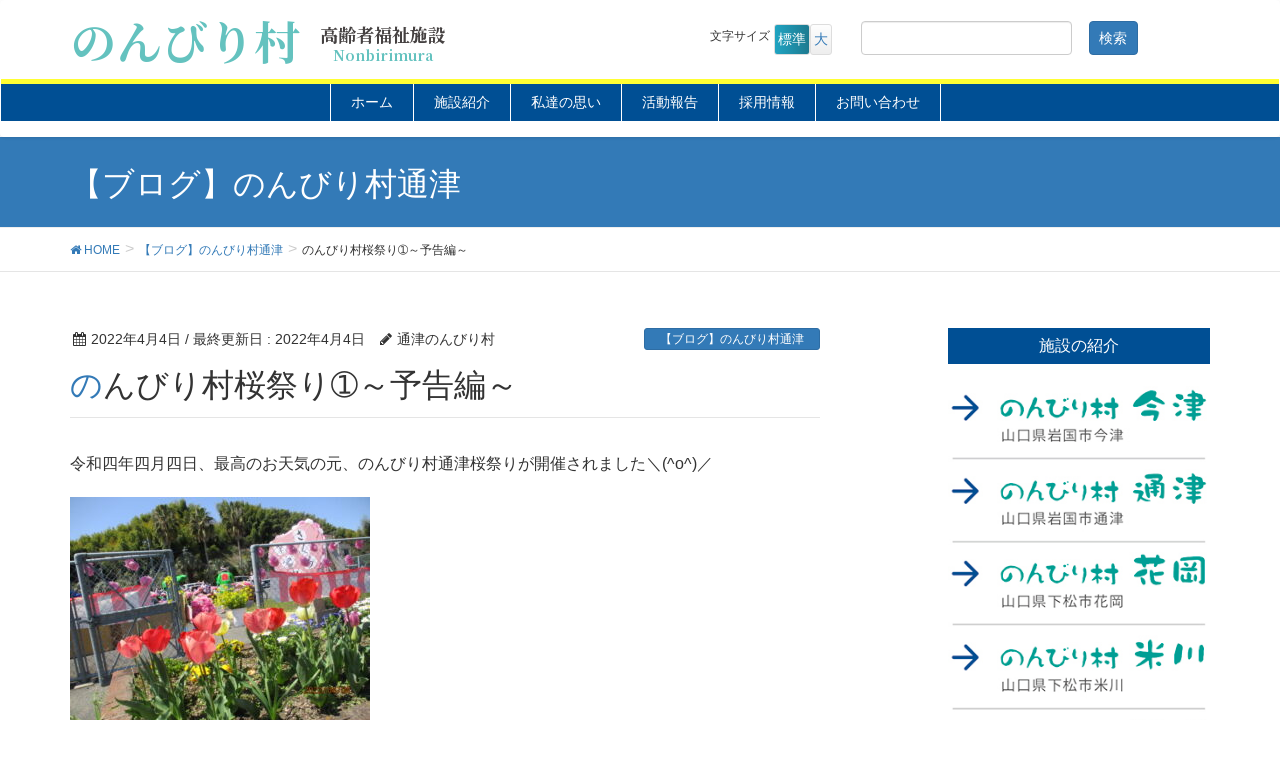

--- FILE ---
content_type: text/html; charset=UTF-8
request_url: https://nonbiri.jp/%E3%81%AE%E3%82%93%E3%81%B3%E3%82%8A%E6%9D%91%E6%A1%9C%E7%A5%AD%E3%82%8A%E2%9E%80%EF%BD%9E%E4%BA%88%E5%91%8A%E7%B7%A8%EF%BD%9E/
body_size: 13576
content:
<!DOCTYPE html>
<html lang="ja">
<head>
<meta charset="utf-8">
<meta http-equiv="X-UA-Compatible" content="IE=edge">
<meta name="viewport" content="width=device-width, initial-scale=1">
		<!-- Global site tag (gtag.js) - Google Analytics -->
		<script async src="https://www.googletagmanager.com/gtag/js?id=G-8DETV535J6"></script>
		<script>
		window.dataLayer = window.dataLayer || [];
		function gtag(){dataLayer.push(arguments);}
		gtag('js', new Date());
		gtag('config', 'G-8DETV535J6');
		</script>
	<title>のんびり村桜祭り➀～予告編～ | のんびり村</title>
<meta name='robots' content='max-image-preview:large' />
<link rel='dns-prefetch' href='//challenges.cloudflare.com' />
<link rel='dns-prefetch' href='//oss.maxcdn.com' />
<link rel="alternate" type="application/rss+xml" title="のんびり村 &raquo; フィード" href="https://nonbiri.jp/feed/" />
<link rel="alternate" type="application/rss+xml" title="のんびり村 &raquo; コメントフィード" href="https://nonbiri.jp/comments/feed/" />
<link rel="alternate" title="oEmbed (JSON)" type="application/json+oembed" href="https://nonbiri.jp/wp-json/oembed/1.0/embed?url=https%3A%2F%2Fnonbiri.jp%2F%25e3%2581%25ae%25e3%2582%2593%25e3%2581%25b3%25e3%2582%258a%25e6%259d%2591%25e6%25a1%259c%25e7%25a5%25ad%25e3%2582%258a%25e2%259e%2580%25ef%25bd%259e%25e4%25ba%2588%25e5%2591%258a%25e7%25b7%25a8%25ef%25bd%259e%2F" />
<link rel="alternate" title="oEmbed (XML)" type="text/xml+oembed" href="https://nonbiri.jp/wp-json/oembed/1.0/embed?url=https%3A%2F%2Fnonbiri.jp%2F%25e3%2581%25ae%25e3%2582%2593%25e3%2581%25b3%25e3%2582%258a%25e6%259d%2591%25e6%25a1%259c%25e7%25a5%25ad%25e3%2582%258a%25e2%259e%2580%25ef%25bd%259e%25e4%25ba%2588%25e5%2591%258a%25e7%25b7%25a8%25ef%25bd%259e%2F&#038;format=xml" />
<meta name="description" content="令和四年四月四日、最高のお天気の元、のんびり村通津桜祭りが開催されました＼(^o^)／今年はのんびり村の男性入居者様が企画！！三回のメンズ会議の結果今年の祭のタイトルは…、名付けて『THE　男祭り！！』(錦帯橋の前で)ビール片手に屋台で食べた思い出の味♪(屋台には応援の営業スタッフさんが駆けつけて下さいました。ありがとうございます❤)そしてお花見屋台" /><style type="text/css">.color_key_bg,.color_key_bg_hover:hover{background-color: #004f94;}.color_key_txt,.color_key_txt_hover:hover{color: #004f94;}.color_key_border,.color_key_border_hover:hover{border-color: #004f94;}.color_key_dark_bg,.color_key_dark_bg_hover:hover{background-color: #2e6da4;}.color_key_dark_txt,.color_key_dark_txt_hover:hover{color: #2e6da4;}.color_key_dark_border,.color_key_dark_border_hover:hover{border-color: #2e6da4;}</style>
<style id='wp-img-auto-sizes-contain-inline-css' type='text/css'>
img:is([sizes=auto i],[sizes^="auto," i]){contain-intrinsic-size:3000px 1500px}
/*# sourceURL=wp-img-auto-sizes-contain-inline-css */
</style>
<link rel='stylesheet' id='vkExUnit_common_style-css' href='https://nonbiri.jp/wp-content/plugins/vk-all-in-one-expansion-unit/assets/css/vkExUnit_style.css?ver=9.61.5.0' type='text/css' media='all' />
<style id='vkExUnit_common_style-inline-css' type='text/css'>
:root {--ver_page_top_button_url:url(https://nonbiri.jp/wp-content/plugins/vk-all-in-one-expansion-unit/assets/images/to-top-btn-icon.svg);}@font-face {font-weight: normal;font-style: normal;font-family: "vk_sns";src: url("https://nonbiri.jp/wp-content/plugins/vk-all-in-one-expansion-unit/inc/sns/icons/fonts/vk_sns.eot?-bq20cj");src: url("https://nonbiri.jp/wp-content/plugins/vk-all-in-one-expansion-unit/inc/sns/icons/fonts/vk_sns.eot?#iefix-bq20cj") format("embedded-opentype"),url("https://nonbiri.jp/wp-content/plugins/vk-all-in-one-expansion-unit/inc/sns/icons/fonts/vk_sns.woff?-bq20cj") format("woff"),url("https://nonbiri.jp/wp-content/plugins/vk-all-in-one-expansion-unit/inc/sns/icons/fonts/vk_sns.ttf?-bq20cj") format("truetype"),url("https://nonbiri.jp/wp-content/plugins/vk-all-in-one-expansion-unit/inc/sns/icons/fonts/vk_sns.svg?-bq20cj#vk_sns") format("svg");}
/*# sourceURL=vkExUnit_common_style-inline-css */
</style>
<style id='wp-emoji-styles-inline-css' type='text/css'>

	img.wp-smiley, img.emoji {
		display: inline !important;
		border: none !important;
		box-shadow: none !important;
		height: 1em !important;
		width: 1em !important;
		margin: 0 0.07em !important;
		vertical-align: -0.1em !important;
		background: none !important;
		padding: 0 !important;
	}
/*# sourceURL=wp-emoji-styles-inline-css */
</style>
<style id='wp-block-library-inline-css' type='text/css'>
:root{--wp-block-synced-color:#7a00df;--wp-block-synced-color--rgb:122,0,223;--wp-bound-block-color:var(--wp-block-synced-color);--wp-editor-canvas-background:#ddd;--wp-admin-theme-color:#007cba;--wp-admin-theme-color--rgb:0,124,186;--wp-admin-theme-color-darker-10:#006ba1;--wp-admin-theme-color-darker-10--rgb:0,107,160.5;--wp-admin-theme-color-darker-20:#005a87;--wp-admin-theme-color-darker-20--rgb:0,90,135;--wp-admin-border-width-focus:2px}@media (min-resolution:192dpi){:root{--wp-admin-border-width-focus:1.5px}}.wp-element-button{cursor:pointer}:root .has-very-light-gray-background-color{background-color:#eee}:root .has-very-dark-gray-background-color{background-color:#313131}:root .has-very-light-gray-color{color:#eee}:root .has-very-dark-gray-color{color:#313131}:root .has-vivid-green-cyan-to-vivid-cyan-blue-gradient-background{background:linear-gradient(135deg,#00d084,#0693e3)}:root .has-purple-crush-gradient-background{background:linear-gradient(135deg,#34e2e4,#4721fb 50%,#ab1dfe)}:root .has-hazy-dawn-gradient-background{background:linear-gradient(135deg,#faaca8,#dad0ec)}:root .has-subdued-olive-gradient-background{background:linear-gradient(135deg,#fafae1,#67a671)}:root .has-atomic-cream-gradient-background{background:linear-gradient(135deg,#fdd79a,#004a59)}:root .has-nightshade-gradient-background{background:linear-gradient(135deg,#330968,#31cdcf)}:root .has-midnight-gradient-background{background:linear-gradient(135deg,#020381,#2874fc)}:root{--wp--preset--font-size--normal:16px;--wp--preset--font-size--huge:42px}.has-regular-font-size{font-size:1em}.has-larger-font-size{font-size:2.625em}.has-normal-font-size{font-size:var(--wp--preset--font-size--normal)}.has-huge-font-size{font-size:var(--wp--preset--font-size--huge)}.has-text-align-center{text-align:center}.has-text-align-left{text-align:left}.has-text-align-right{text-align:right}.has-fit-text{white-space:nowrap!important}#end-resizable-editor-section{display:none}.aligncenter{clear:both}.items-justified-left{justify-content:flex-start}.items-justified-center{justify-content:center}.items-justified-right{justify-content:flex-end}.items-justified-space-between{justify-content:space-between}.screen-reader-text{border:0;clip-path:inset(50%);height:1px;margin:-1px;overflow:hidden;padding:0;position:absolute;width:1px;word-wrap:normal!important}.screen-reader-text:focus{background-color:#ddd;clip-path:none;color:#444;display:block;font-size:1em;height:auto;left:5px;line-height:normal;padding:15px 23px 14px;text-decoration:none;top:5px;width:auto;z-index:100000}html :where(.has-border-color){border-style:solid}html :where([style*=border-top-color]){border-top-style:solid}html :where([style*=border-right-color]){border-right-style:solid}html :where([style*=border-bottom-color]){border-bottom-style:solid}html :where([style*=border-left-color]){border-left-style:solid}html :where([style*=border-width]){border-style:solid}html :where([style*=border-top-width]){border-top-style:solid}html :where([style*=border-right-width]){border-right-style:solid}html :where([style*=border-bottom-width]){border-bottom-style:solid}html :where([style*=border-left-width]){border-left-style:solid}html :where(img[class*=wp-image-]){height:auto;max-width:100%}:where(figure){margin:0 0 1em}html :where(.is-position-sticky){--wp-admin--admin-bar--position-offset:var(--wp-admin--admin-bar--height,0px)}@media screen and (max-width:600px){html :where(.is-position-sticky){--wp-admin--admin-bar--position-offset:0px}}

/*# sourceURL=wp-block-library-inline-css */
</style><style id='global-styles-inline-css' type='text/css'>
:root{--wp--preset--aspect-ratio--square: 1;--wp--preset--aspect-ratio--4-3: 4/3;--wp--preset--aspect-ratio--3-4: 3/4;--wp--preset--aspect-ratio--3-2: 3/2;--wp--preset--aspect-ratio--2-3: 2/3;--wp--preset--aspect-ratio--16-9: 16/9;--wp--preset--aspect-ratio--9-16: 9/16;--wp--preset--color--black: #000000;--wp--preset--color--cyan-bluish-gray: #abb8c3;--wp--preset--color--white: #ffffff;--wp--preset--color--pale-pink: #f78da7;--wp--preset--color--vivid-red: #cf2e2e;--wp--preset--color--luminous-vivid-orange: #ff6900;--wp--preset--color--luminous-vivid-amber: #fcb900;--wp--preset--color--light-green-cyan: #7bdcb5;--wp--preset--color--vivid-green-cyan: #00d084;--wp--preset--color--pale-cyan-blue: #8ed1fc;--wp--preset--color--vivid-cyan-blue: #0693e3;--wp--preset--color--vivid-purple: #9b51e0;--wp--preset--gradient--vivid-cyan-blue-to-vivid-purple: linear-gradient(135deg,rgb(6,147,227) 0%,rgb(155,81,224) 100%);--wp--preset--gradient--light-green-cyan-to-vivid-green-cyan: linear-gradient(135deg,rgb(122,220,180) 0%,rgb(0,208,130) 100%);--wp--preset--gradient--luminous-vivid-amber-to-luminous-vivid-orange: linear-gradient(135deg,rgb(252,185,0) 0%,rgb(255,105,0) 100%);--wp--preset--gradient--luminous-vivid-orange-to-vivid-red: linear-gradient(135deg,rgb(255,105,0) 0%,rgb(207,46,46) 100%);--wp--preset--gradient--very-light-gray-to-cyan-bluish-gray: linear-gradient(135deg,rgb(238,238,238) 0%,rgb(169,184,195) 100%);--wp--preset--gradient--cool-to-warm-spectrum: linear-gradient(135deg,rgb(74,234,220) 0%,rgb(151,120,209) 20%,rgb(207,42,186) 40%,rgb(238,44,130) 60%,rgb(251,105,98) 80%,rgb(254,248,76) 100%);--wp--preset--gradient--blush-light-purple: linear-gradient(135deg,rgb(255,206,236) 0%,rgb(152,150,240) 100%);--wp--preset--gradient--blush-bordeaux: linear-gradient(135deg,rgb(254,205,165) 0%,rgb(254,45,45) 50%,rgb(107,0,62) 100%);--wp--preset--gradient--luminous-dusk: linear-gradient(135deg,rgb(255,203,112) 0%,rgb(199,81,192) 50%,rgb(65,88,208) 100%);--wp--preset--gradient--pale-ocean: linear-gradient(135deg,rgb(255,245,203) 0%,rgb(182,227,212) 50%,rgb(51,167,181) 100%);--wp--preset--gradient--electric-grass: linear-gradient(135deg,rgb(202,248,128) 0%,rgb(113,206,126) 100%);--wp--preset--gradient--midnight: linear-gradient(135deg,rgb(2,3,129) 0%,rgb(40,116,252) 100%);--wp--preset--font-size--small: 13px;--wp--preset--font-size--medium: 20px;--wp--preset--font-size--large: 36px;--wp--preset--font-size--x-large: 42px;--wp--preset--spacing--20: 0.44rem;--wp--preset--spacing--30: 0.67rem;--wp--preset--spacing--40: 1rem;--wp--preset--spacing--50: 1.5rem;--wp--preset--spacing--60: 2.25rem;--wp--preset--spacing--70: 3.38rem;--wp--preset--spacing--80: 5.06rem;--wp--preset--shadow--natural: 6px 6px 9px rgba(0, 0, 0, 0.2);--wp--preset--shadow--deep: 12px 12px 50px rgba(0, 0, 0, 0.4);--wp--preset--shadow--sharp: 6px 6px 0px rgba(0, 0, 0, 0.2);--wp--preset--shadow--outlined: 6px 6px 0px -3px rgb(255, 255, 255), 6px 6px rgb(0, 0, 0);--wp--preset--shadow--crisp: 6px 6px 0px rgb(0, 0, 0);}:where(.is-layout-flex){gap: 0.5em;}:where(.is-layout-grid){gap: 0.5em;}body .is-layout-flex{display: flex;}.is-layout-flex{flex-wrap: wrap;align-items: center;}.is-layout-flex > :is(*, div){margin: 0;}body .is-layout-grid{display: grid;}.is-layout-grid > :is(*, div){margin: 0;}:where(.wp-block-columns.is-layout-flex){gap: 2em;}:where(.wp-block-columns.is-layout-grid){gap: 2em;}:where(.wp-block-post-template.is-layout-flex){gap: 1.25em;}:where(.wp-block-post-template.is-layout-grid){gap: 1.25em;}.has-black-color{color: var(--wp--preset--color--black) !important;}.has-cyan-bluish-gray-color{color: var(--wp--preset--color--cyan-bluish-gray) !important;}.has-white-color{color: var(--wp--preset--color--white) !important;}.has-pale-pink-color{color: var(--wp--preset--color--pale-pink) !important;}.has-vivid-red-color{color: var(--wp--preset--color--vivid-red) !important;}.has-luminous-vivid-orange-color{color: var(--wp--preset--color--luminous-vivid-orange) !important;}.has-luminous-vivid-amber-color{color: var(--wp--preset--color--luminous-vivid-amber) !important;}.has-light-green-cyan-color{color: var(--wp--preset--color--light-green-cyan) !important;}.has-vivid-green-cyan-color{color: var(--wp--preset--color--vivid-green-cyan) !important;}.has-pale-cyan-blue-color{color: var(--wp--preset--color--pale-cyan-blue) !important;}.has-vivid-cyan-blue-color{color: var(--wp--preset--color--vivid-cyan-blue) !important;}.has-vivid-purple-color{color: var(--wp--preset--color--vivid-purple) !important;}.has-black-background-color{background-color: var(--wp--preset--color--black) !important;}.has-cyan-bluish-gray-background-color{background-color: var(--wp--preset--color--cyan-bluish-gray) !important;}.has-white-background-color{background-color: var(--wp--preset--color--white) !important;}.has-pale-pink-background-color{background-color: var(--wp--preset--color--pale-pink) !important;}.has-vivid-red-background-color{background-color: var(--wp--preset--color--vivid-red) !important;}.has-luminous-vivid-orange-background-color{background-color: var(--wp--preset--color--luminous-vivid-orange) !important;}.has-luminous-vivid-amber-background-color{background-color: var(--wp--preset--color--luminous-vivid-amber) !important;}.has-light-green-cyan-background-color{background-color: var(--wp--preset--color--light-green-cyan) !important;}.has-vivid-green-cyan-background-color{background-color: var(--wp--preset--color--vivid-green-cyan) !important;}.has-pale-cyan-blue-background-color{background-color: var(--wp--preset--color--pale-cyan-blue) !important;}.has-vivid-cyan-blue-background-color{background-color: var(--wp--preset--color--vivid-cyan-blue) !important;}.has-vivid-purple-background-color{background-color: var(--wp--preset--color--vivid-purple) !important;}.has-black-border-color{border-color: var(--wp--preset--color--black) !important;}.has-cyan-bluish-gray-border-color{border-color: var(--wp--preset--color--cyan-bluish-gray) !important;}.has-white-border-color{border-color: var(--wp--preset--color--white) !important;}.has-pale-pink-border-color{border-color: var(--wp--preset--color--pale-pink) !important;}.has-vivid-red-border-color{border-color: var(--wp--preset--color--vivid-red) !important;}.has-luminous-vivid-orange-border-color{border-color: var(--wp--preset--color--luminous-vivid-orange) !important;}.has-luminous-vivid-amber-border-color{border-color: var(--wp--preset--color--luminous-vivid-amber) !important;}.has-light-green-cyan-border-color{border-color: var(--wp--preset--color--light-green-cyan) !important;}.has-vivid-green-cyan-border-color{border-color: var(--wp--preset--color--vivid-green-cyan) !important;}.has-pale-cyan-blue-border-color{border-color: var(--wp--preset--color--pale-cyan-blue) !important;}.has-vivid-cyan-blue-border-color{border-color: var(--wp--preset--color--vivid-cyan-blue) !important;}.has-vivid-purple-border-color{border-color: var(--wp--preset--color--vivid-purple) !important;}.has-vivid-cyan-blue-to-vivid-purple-gradient-background{background: var(--wp--preset--gradient--vivid-cyan-blue-to-vivid-purple) !important;}.has-light-green-cyan-to-vivid-green-cyan-gradient-background{background: var(--wp--preset--gradient--light-green-cyan-to-vivid-green-cyan) !important;}.has-luminous-vivid-amber-to-luminous-vivid-orange-gradient-background{background: var(--wp--preset--gradient--luminous-vivid-amber-to-luminous-vivid-orange) !important;}.has-luminous-vivid-orange-to-vivid-red-gradient-background{background: var(--wp--preset--gradient--luminous-vivid-orange-to-vivid-red) !important;}.has-very-light-gray-to-cyan-bluish-gray-gradient-background{background: var(--wp--preset--gradient--very-light-gray-to-cyan-bluish-gray) !important;}.has-cool-to-warm-spectrum-gradient-background{background: var(--wp--preset--gradient--cool-to-warm-spectrum) !important;}.has-blush-light-purple-gradient-background{background: var(--wp--preset--gradient--blush-light-purple) !important;}.has-blush-bordeaux-gradient-background{background: var(--wp--preset--gradient--blush-bordeaux) !important;}.has-luminous-dusk-gradient-background{background: var(--wp--preset--gradient--luminous-dusk) !important;}.has-pale-ocean-gradient-background{background: var(--wp--preset--gradient--pale-ocean) !important;}.has-electric-grass-gradient-background{background: var(--wp--preset--gradient--electric-grass) !important;}.has-midnight-gradient-background{background: var(--wp--preset--gradient--midnight) !important;}.has-small-font-size{font-size: var(--wp--preset--font-size--small) !important;}.has-medium-font-size{font-size: var(--wp--preset--font-size--medium) !important;}.has-large-font-size{font-size: var(--wp--preset--font-size--large) !important;}.has-x-large-font-size{font-size: var(--wp--preset--font-size--x-large) !important;}
/*# sourceURL=global-styles-inline-css */
</style>

<style id='classic-theme-styles-inline-css' type='text/css'>
/*! This file is auto-generated */
.wp-block-button__link{color:#fff;background-color:#32373c;border-radius:9999px;box-shadow:none;text-decoration:none;padding:calc(.667em + 2px) calc(1.333em + 2px);font-size:1.125em}.wp-block-file__button{background:#32373c;color:#fff;text-decoration:none}
/*# sourceURL=/wp-includes/css/classic-themes.min.css */
</style>
<link rel='stylesheet' id='contact-form-7-css' href='https://nonbiri.jp/wp-content/plugins/contact-form-7/includes/css/styles.css?ver=6.1.2' type='text/css' media='all' />
<link rel='stylesheet' id='parent-style-css' href='https://nonbiri.jp/wp-content/themes/lightning/style.css?ver=6.9' type='text/css' media='all' />
<link rel='stylesheet' id='font-awesome-css' href='https://nonbiri.jp/wp-content/themes/lightning/library/font-awesome/4.6.1/css/font-awesome.min.css?ver=4.6.1' type='text/css' media='all' />
<link rel='stylesheet' id='lightning-design-style-css' href='https://nonbiri.jp/wp-content/themes/lightning/design_skin/origin/css/style.css?ver=3.1.1' type='text/css' media='all' />
<link rel='stylesheet' id='lightning-theme-style-css' href='https://nonbiri.jp/wp-content/themes/lightning-child/style.css?ver=3.1.1' type='text/css' media='all' />
<link rel='stylesheet' id='fancybox-css' href='https://nonbiri.jp/wp-content/plugins/easy-fancybox/fancybox/1.5.4/jquery.fancybox.min.css?ver=6.9' type='text/css' media='screen' />
<style id='fancybox-inline-css' type='text/css'>
#fancybox-outer{background:#ffffff}#fancybox-content{background:#ffffff;border-color:#ffffff;color:#000000;}#fancybox-title,#fancybox-title-float-main{color:#fff}
/*# sourceURL=fancybox-inline-css */
</style>
<script type="text/javascript" src="https://nonbiri.jp/wp-includes/js/jquery/jquery.min.js?ver=3.7.1" id="jquery-core-js"></script>
<script type="text/javascript" src="https://nonbiri.jp/wp-includes/js/jquery/jquery-migrate.min.js?ver=3.4.1" id="jquery-migrate-js"></script>
<script type="text/javascript" src="https://nonbiri.jp/wp-content/themes/lightning-child/js/jquery.cookie.js?ver=6.9" id="jquery.cookie-js"></script>
<script type="text/javascript" src="https://nonbiri.jp/wp-content/themes/lightning-child/js/jquery.textresizer.js?ver=6.9" id="jquery.textresizer-js"></script>
<script type="text/javascript" src="https://nonbiri.jp/wp-content/themes/lightning-child/js/photo-gallery-modal.js?ver=6.9" id="photo-gallery-modal-js"></script>
<script type="text/javascript" src="https://nonbiri.jp/wp-content/themes/lightning/js/all_in_header_fixed.min.js?ver=3.1.1" id="lightning-js-js"></script>
<script type="text/javascript" src="https://nonbiri.jp/wp-content/plugins/lightning-advanced-unit/js/lightning-adv.min.js?ver=3.3.3" id="lightning_adv_unit_script-js"></script>
<link rel="https://api.w.org/" href="https://nonbiri.jp/wp-json/" /><link rel="alternate" title="JSON" type="application/json" href="https://nonbiri.jp/wp-json/wp/v2/posts/46390" /><link rel="EditURI" type="application/rsd+xml" title="RSD" href="https://nonbiri.jp/xmlrpc.php?rsd" />
<meta name="generator" content="WordPress 6.9" />
<link rel="canonical" href="https://nonbiri.jp/%e3%81%ae%e3%82%93%e3%81%b3%e3%82%8a%e6%9d%91%e6%a1%9c%e7%a5%ad%e3%82%8a%e2%9e%80%ef%bd%9e%e4%ba%88%e5%91%8a%e7%b7%a8%ef%bd%9e/" />
<link rel='shortlink' href='https://nonbiri.jp/?p=46390' />
<!-- [ VK All in One Expansion Unit OGP ] -->
<meta property="og:site_name" content="のんびり村" />
<meta property="og:url" content="https://nonbiri.jp/%e3%81%ae%e3%82%93%e3%81%b3%e3%82%8a%e6%9d%91%e6%a1%9c%e7%a5%ad%e3%82%8a%e2%9e%80%ef%bd%9e%e4%ba%88%e5%91%8a%e7%b7%a8%ef%bd%9e/" />
<meta property="og:title" content="のんびり村桜祭り➀～予告編～ | のんびり村" />
<meta property="og:description" content="令和四年四月四日、最高のお天気の元、のんびり村通津桜祭りが開催されました＼(^o^)／今年はのんびり村の男性入居者様が企画！！三回のメンズ会議の結果今年の祭のタイトルは…、名付けて『THE　男祭り！！』(錦帯橋の前で)ビール片手に屋台で食べた思い出の味♪(屋台には応援の営業スタッフさんが駆けつけて下さいました。ありがとうございます❤)そしてお花見屋台" />
<meta property="og:type" content="article" />
<meta property="og:image" content="https://nonbiri.jp/wp-content/uploads/2022/04/IMG_5019.jpg" />
<meta property="og:image:width" content="640" />
<meta property="og:image:height" content="480" />
<!-- [ / VK All in One Expansion Unit OGP ] -->
<link rel="preconnect" href="https://fonts.googleapis.com">
<link rel="preconnect" href="https://fonts.gstatic.com" crossorigin>
<link href="https://fonts.googleapis.com/css2?family=Noto+Sans+JP:wght@600;900&family=Noto+Serif+JP:wght@400;700;900&display=swap" rel="stylesheet">
</head>
<body class="wp-singular post-template-default single single-post postid-46390 single-format-standard wp-theme-lightning wp-child-theme-lightning-child sidebar-fix post-name-%e3%81%ae%e3%82%93%e3%81%b3%e3%82%8a%e6%9d%91%e6%a1%9c%e7%a5%ad%e3%82%8a%e2%9e%80%ef%bd%9e%e4%ba%88%e5%91%8a%e7%b7%a8%ef%bd%9e post-type-post">
<header class="navbar siteHeader">
        <div class="container siteHeadContainer" style="padding: 10px 15px;">
        <div class="navbar-header">
            <h1 class="navbar-brand siteHeader_logo siteHeader_logo_new">
                <a href="https://nonbiri.jp/">
                    <span>のんびり村</span>
                    <span class="sub"><span>高齢者福祉施設</span><span>Nonbirimura</span></span>
                </a>
            </h1>
			<div class="head-info" style="margin-top: 10px;">
				<ul id="fontSize"><span style="font-size: 12px;">文字サイズ&nbsp;</span>
				<li class="changeBtn"><a class="f2" >標準</a></li>
				<li class="changeBtn"><a class="f3" >大</a></li>
				</ul>
			<form role="search" method="get" id="searchform" class="searchform" action="https://nonbiri.jp/">
				<div>
					<label class="screen-reader-text" for="s">検索:</label>
					<input type="text" value="" name="s" id="s" />
					<input type="submit" id="searchsubmit" value="検索" />
				</div>
			</form>			</div>
		</div>
    </div>
    
                                      <a href="#" class="btn btn-default menuBtn menuClose menuBtn_left" id="menuBtn"><i class="fa fa-bars" aria-hidden="true"></i></a>
                    

        <div id="gMenu_outer" class="gMenu_outer"><nav class="menu-glovalmenu-container"><ul id="menu-glovalmenu" class="menu nav gMenu"><li id="menu-item-41" class="nav-home menu-item menu-item-type-custom menu-item-object-custom menu-item-home"><a href="http://nonbiri.jp/"><strong class="gMenu_name">ホーム</strong></a></li>
<li id="menu-item-120" class="nav-shisetsu menu-item menu-item-type-custom menu-item-object-custom menu-item-has-children"><a href="#"><strong class="gMenu_name">施設紹介</strong></a>
<ul class="sub-menu">
	<li id="menu-item-135" class="menu-item menu-item-type-post_type menu-item-object-page"><a href="https://nonbiri.jp/%e3%81%ae%e3%82%93%e3%81%b3%e3%82%8a%e6%9d%91%e4%bb%8a%e6%b4%a5/">のんびり村今津</a></li>
	<li id="menu-item-134" class="menu-item menu-item-type-post_type menu-item-object-page"><a href="https://nonbiri.jp/%e3%81%ae%e3%82%93%e3%81%b3%e3%82%8a%e6%9d%91%e9%80%9a%e6%b4%a5/">のんびり村通津</a></li>
	<li id="menu-item-133" class="menu-item menu-item-type-post_type menu-item-object-page"><a href="https://nonbiri.jp/%e3%81%ae%e3%82%93%e3%81%b3%e3%82%8a%e6%9d%91%e8%8a%b1%e5%b2%a1/">のんびり村花岡</a></li>
	<li id="menu-item-132" class="menu-item menu-item-type-post_type menu-item-object-page"><a href="https://nonbiri.jp/%e3%81%ae%e3%82%93%e3%81%b3%e3%82%8a%e6%9d%91%e7%b1%b3%e5%b7%9d/">のんびり村米川</a></li>
	<li id="menu-item-131" class="menu-item menu-item-type-post_type menu-item-object-page"><a href="https://nonbiri.jp/%e3%81%ae%e3%82%93%e3%81%b3%e3%82%8a%e6%9d%91%e5%8e%9a%e7%8b%ad/">のんびり村厚狭</a></li>
</ul>
</li>
<li id="menu-item-119" class="nav-rinen menu-item menu-item-type-custom menu-item-object-custom menu-item-has-children"><a href="#"><strong class="gMenu_name">私達の思い</strong></a>
<ul class="sub-menu">
	<li id="menu-item-365" class="menu-item menu-item-type-post_type menu-item-object-page"><a href="https://nonbiri.jp/%e7%a7%81%e3%81%9f%e3%81%a1%e3%81%ae%e6%80%9d%e3%81%84/">私たちの思い</a></li>
	<li id="menu-item-519" class="menu-item menu-item-type-post_type menu-item-object-page"><a href="https://nonbiri.jp/diversional-therapy/">ＤＴとは</a></li>
	<li id="menu-item-92095" class="menu-item menu-item-type-taxonomy menu-item-object-category"><a href="https://nonbiri.jp/category/dtw/">スタッフ紹介／DTW</a></li>
</ul>
</li>
<li id="menu-item-92108" class="nav-comp menu-item menu-item-type-custom menu-item-object-custom"><a href="/category/news/"><strong class="gMenu_name">活動報告</strong></a></li>
<li id="menu-item-18821" class="nav-comp menu-item menu-item-type-taxonomy menu-item-object-category"><a href="https://nonbiri.jp/category/job/"><strong class="gMenu_name">採用情報</strong></a></li>
<li id="menu-item-49" class="nav-form menu-item menu-item-type-post_type menu-item-object-page"><a href="https://nonbiri.jp/%e3%81%8a%e5%95%8f%e3%81%84%e5%90%88%e3%82%8f%e3%81%9b/"><strong class="gMenu_name">お問い合わせ</strong></a></li>
</ul></nav></div><div id="gMenu_outer_wid" class="gMenu_outer"><nav class="menu-glovalmenu-container"><ul id="menu-glovalmenu" class="menu nav gMenu"><li id="menu-item-41" class="nav-home menu-item menu-item-type-custom menu-item-object-custom menu-item-home"><a href="http://nonbiri.jp/"><strong class="gMenu_name">ホーム</strong></a></li>
<li id="menu-item-120" class="nav-shisetsu menu-item menu-item-type-custom menu-item-object-custom menu-item-has-children"><a href="#"><strong class="gMenu_name">施設紹介</strong></a>
<ul class="sub-menu">
	<li id="menu-item-135" class="menu-item menu-item-type-post_type menu-item-object-page"><a href="https://nonbiri.jp/%e3%81%ae%e3%82%93%e3%81%b3%e3%82%8a%e6%9d%91%e4%bb%8a%e6%b4%a5/">のんびり村今津</a></li>
	<li id="menu-item-134" class="menu-item menu-item-type-post_type menu-item-object-page"><a href="https://nonbiri.jp/%e3%81%ae%e3%82%93%e3%81%b3%e3%82%8a%e6%9d%91%e9%80%9a%e6%b4%a5/">のんびり村通津</a></li>
	<li id="menu-item-133" class="menu-item menu-item-type-post_type menu-item-object-page"><a href="https://nonbiri.jp/%e3%81%ae%e3%82%93%e3%81%b3%e3%82%8a%e6%9d%91%e8%8a%b1%e5%b2%a1/">のんびり村花岡</a></li>
	<li id="menu-item-132" class="menu-item menu-item-type-post_type menu-item-object-page"><a href="https://nonbiri.jp/%e3%81%ae%e3%82%93%e3%81%b3%e3%82%8a%e6%9d%91%e7%b1%b3%e5%b7%9d/">のんびり村米川</a></li>
	<li id="menu-item-131" class="menu-item menu-item-type-post_type menu-item-object-page"><a href="https://nonbiri.jp/%e3%81%ae%e3%82%93%e3%81%b3%e3%82%8a%e6%9d%91%e5%8e%9a%e7%8b%ad/">のんびり村厚狭</a></li>
</ul>
</li>
<li id="menu-item-119" class="nav-rinen menu-item menu-item-type-custom menu-item-object-custom menu-item-has-children"><a href="#"><strong class="gMenu_name">私達の思い</strong></a>
<ul class="sub-menu">
	<li id="menu-item-365" class="menu-item menu-item-type-post_type menu-item-object-page"><a href="https://nonbiri.jp/%e7%a7%81%e3%81%9f%e3%81%a1%e3%81%ae%e6%80%9d%e3%81%84/">私たちの思い</a></li>
	<li id="menu-item-519" class="menu-item menu-item-type-post_type menu-item-object-page"><a href="https://nonbiri.jp/diversional-therapy/">ＤＴとは</a></li>
	<li id="menu-item-92095" class="menu-item menu-item-type-taxonomy menu-item-object-category"><a href="https://nonbiri.jp/category/dtw/">スタッフ紹介／DTW</a></li>
</ul>
</li>
<li id="menu-item-92108" class="nav-comp menu-item menu-item-type-custom menu-item-object-custom"><a href="/category/news/"><strong class="gMenu_name">活動報告</strong></a></li>
<li id="menu-item-18821" class="nav-comp menu-item menu-item-type-taxonomy menu-item-object-category"><a href="https://nonbiri.jp/category/job/"><strong class="gMenu_name">採用情報</strong></a></li>
<li id="menu-item-49" class="nav-form menu-item menu-item-type-post_type menu-item-object-page"><a href="https://nonbiri.jp/%e3%81%8a%e5%95%8f%e3%81%84%e5%90%88%e3%82%8f%e3%81%9b/"><strong class="gMenu_name">お問い合わせ</strong></a></li>
</ul></nav></div>
   </header><!-- .siteHeader -->

<div class="section page-header"><div class="container"><div class="row"><div class="col-md-12">
<div class="page-header_pageTitle">
【ブログ】のんびり村通津</div>
</div></div></div></div><!-- [ /.page-header ] -->
<!-- [ .breadSection ] -->
<div class="section breadSection">
<div class="container">
<div class="row">
<ol class="breadcrumb" itemtype="http://schema.org/BreadcrumbList"><li id="panHome" itemprop="itemListElement" itemscope itemtype="http://schema.org/ListItem"><a itemprop="item" href="https://nonbiri.jp/"><span itemprop="name"><i class="fa fa-home"></i> HOME</span></a></li><li itemprop="itemListElement" itemscope itemtype="http://schema.org/ListItem"><a itemprop="item" href="https://nonbiri.jp/category/tsuzu/"><span itemprop="name">【ブログ】のんびり村通津</span></a></li><li><span>のんびり村桜祭り➀～予告編～</span></li></ol>
</div>
</div>
</div>
<!-- [ /.breadSection ] -->
<div class="section siteContent">
	<div class="container">
		<div class="row">

			<div class="col-md-8 mainSection" id="main" role="main">

											<article id="post-46390" class="post-46390 post type-post status-publish format-standard has-post-thumbnail hentry category-tsuzu">
								<header>
									
<div class="entry-meta">
<span class="published entry-meta_items">2022年4月4日</span>



<span class="entry-meta_items entry-meta_updated">/ 最終更新日 : <span class="updated">2022年4月4日</span></span>


<span class="vcard author entry-meta_items entry-meta_items_author"><span class="fn">通津のんびり村</span></span>

<span class="entry-meta_items entry-meta_items_term"><a href="https://nonbiri.jp/category/tsuzu/" class="btn btn-xs btn-primary">【ブログ】のんびり村通津</a></span>
</div>									<h1 class="entry-title">のんびり村桜祭り➀～予告編～</h1>
								</header>
								<div class="entry-body">
									<p>令和四年四月四日、最高のお天気の元、のんびり村通津桜祭りが開催されました＼(^o^)／</p>
<p><img fetchpriority="high" decoding="async" class="alignnone size-medium wp-image-46391" src="https://nonbiri.jp/wp-content/uploads/2022/04/IMG_5019-300x225.jpg" alt="" width="300" height="225" srcset="https://nonbiri.jp/wp-content/uploads/2022/04/IMG_5019-300x225.jpg 300w, https://nonbiri.jp/wp-content/uploads/2022/04/IMG_5019.jpg 640w" sizes="(max-width: 300px) 100vw, 300px" /></p>
<p>今年はのんびり村の男性入居者様が企画！！</p>
<p>三回のメンズ会議の結果今年の祭のタイトルは…、</p>
<p>名付けて『THE　男祭り！！』</p>
<p><img decoding="async" class="alignnone size-medium wp-image-46392" src="https://nonbiri.jp/wp-content/uploads/2022/04/IMG_4887-300x225.jpg" alt="" width="300" height="225" srcset="https://nonbiri.jp/wp-content/uploads/2022/04/IMG_4887-300x225.jpg 300w, https://nonbiri.jp/wp-content/uploads/2022/04/IMG_4887.jpg 640w" sizes="(max-width: 300px) 100vw, 300px" /></p>
<p><img decoding="async" class="alignnone size-medium wp-image-46393" src="https://nonbiri.jp/wp-content/uploads/2022/04/IMG_4890-300x225.jpg" alt="" width="300" height="225" srcset="https://nonbiri.jp/wp-content/uploads/2022/04/IMG_4890-300x225.jpg 300w, https://nonbiri.jp/wp-content/uploads/2022/04/IMG_4890.jpg 640w" sizes="(max-width: 300px) 100vw, 300px" /></p>
<p><img loading="lazy" decoding="async" class="alignnone size-medium wp-image-46394" src="https://nonbiri.jp/wp-content/uploads/2022/04/IMG_4889-300x225.jpg" alt="" width="300" height="225" srcset="https://nonbiri.jp/wp-content/uploads/2022/04/IMG_4889-300x225.jpg 300w, https://nonbiri.jp/wp-content/uploads/2022/04/IMG_4889.jpg 640w" sizes="auto, (max-width: 300px) 100vw, 300px" /></p>
<p>(錦帯橋の前で)ビール片手に屋台で食べた思い出の味♪</p>
<p><img loading="lazy" decoding="async" class="alignnone size-medium wp-image-46395" src="https://nonbiri.jp/wp-content/uploads/2022/04/IMG_5000-300x225.jpg" alt="" width="300" height="225" srcset="https://nonbiri.jp/wp-content/uploads/2022/04/IMG_5000-300x225.jpg 300w, https://nonbiri.jp/wp-content/uploads/2022/04/IMG_5000.jpg 640w" sizes="auto, (max-width: 300px) 100vw, 300px" /></p>
<p><img loading="lazy" decoding="async" class="alignnone size-medium wp-image-46397" src="https://nonbiri.jp/wp-content/uploads/2022/04/IMG_4899-300x225.jpg" alt="" width="300" height="225" srcset="https://nonbiri.jp/wp-content/uploads/2022/04/IMG_4899-300x225.jpg 300w, https://nonbiri.jp/wp-content/uploads/2022/04/IMG_4899.jpg 640w" sizes="auto, (max-width: 300px) 100vw, 300px" /></p>
<p><img loading="lazy" decoding="async" class="alignnone size-medium wp-image-46396" src="https://nonbiri.jp/wp-content/uploads/2022/04/IMG_4976-300x225.jpg" alt="" width="300" height="225" srcset="https://nonbiri.jp/wp-content/uploads/2022/04/IMG_4976-300x225.jpg 300w, https://nonbiri.jp/wp-content/uploads/2022/04/IMG_4976.jpg 640w" sizes="auto, (max-width: 300px) 100vw, 300px" /></p>
<p><img loading="lazy" decoding="async" class="alignnone size-medium wp-image-46398" src="https://nonbiri.jp/wp-content/uploads/2022/04/IMG_4938-300x225.jpg" alt="" width="300" height="225" srcset="https://nonbiri.jp/wp-content/uploads/2022/04/IMG_4938-300x225.jpg 300w, https://nonbiri.jp/wp-content/uploads/2022/04/IMG_4938.jpg 640w" sizes="auto, (max-width: 300px) 100vw, 300px" /></p>
<p>(屋台には応援の営業スタッフさんが駆けつけて下さいました。ありがとうございます❤)</p>
<p><img loading="lazy" decoding="async" class="alignnone size-medium wp-image-46399" src="https://nonbiri.jp/wp-content/uploads/2022/04/IMG_4900-300x225.jpg" alt="" width="300" height="225" srcset="https://nonbiri.jp/wp-content/uploads/2022/04/IMG_4900-300x225.jpg 300w, https://nonbiri.jp/wp-content/uploads/2022/04/IMG_4900.jpg 640w" sizes="auto, (max-width: 300px) 100vw, 300px" /></p>
<p><img loading="lazy" decoding="async" class="alignnone size-medium wp-image-46400" src="https://nonbiri.jp/wp-content/uploads/2022/04/IMG_4901-300x225.jpg" alt="" width="300" height="225" srcset="https://nonbiri.jp/wp-content/uploads/2022/04/IMG_4901-300x225.jpg 300w, https://nonbiri.jp/wp-content/uploads/2022/04/IMG_4901.jpg 640w" sizes="auto, (max-width: 300px) 100vw, 300px" /></p>
<p>そしてお花見屋台の後は、</p>
<p>男性入居者様ならではの力強い○○の演奏と＆有名演歌歌手の登場というパワフルな内容となっております！！！</p>
<p>&nbsp;</p>
<p>※女性入居者様は素敵な🌸帽子を被って花となり、女性スタッフさん達が屋台の腕を振る舞われました💕　ありがとうございました✨</p>
<p>&nbsp;</p>
<p>それでは舞台は整いました！！入居者様のとっびきりの笑顔とその様子をブログでお楽しみください(⋈◍＞◡＜◍)。✧♡</p>
<p>&nbsp;</p>
<p>⇒その②へ続く✨</p>
<p>&nbsp;</p>
<p>&nbsp;</p>
<p>&nbsp;</p>
<p>&nbsp;</p>
<p>&nbsp;</p>
<p>&nbsp;</p>
								</div><!-- [ /.entry-body ] -->

								<div class="entry-footer">
									
									
																	</div><!-- [ /.entry-footer ] -->

															</article>
				
									<nav>
						<ul class="pager">
							<li class="previous"><a href="https://nonbiri.jp/%f0%9f%8c%b8%e3%81%ae%e8%8a%b1%e3%81%ae%e3%81%8a%e5%b1%8a%e3%81%91%e7%89%a9%e2%8b%88%e2%97%8d%ef%bc%9e%e2%97%a1%ef%bc%9c%e2%97%8d%e3%80%82%e2%9c%a7%e2%99%a1/" rel="prev">前の記事へ</a></li>
							<li class="next"><a href="https://nonbiri.jp/%e3%81%ae%e3%82%93%e3%81%b3%e3%82%8a%e6%9d%91%e6%a1%9c%e7%a5%ad%e3%82%8a%e2%91%a1%ef%bd%9e%e6%9c%ac%e7%b7%a8%ef%bd%9e/" rel="next">次の記事へ</a></li>
						</ul>
					</nav>
				
			</div><!-- [ /.mainSection ] -->

			<div class="col-md-3 col-md-offset-1 subSection">
				<aside class="widget widget_text" id="text-2">			<div class="textwidget"><div class="midashi-wi">施設の紹介</div>
<p><a href="https://nonbiri.jp/%e3%81%ae%e3%82%93%e3%81%b3%e3%82%8a%e6%9d%91%e4%bb%8a%e6%b4%a5/"><img decoding="async" src="/images/top_bn_imazu.jpg" alt="今津" /></a><br />
<a href="https://nonbiri.jp/%e3%81%ae%e3%82%93%e3%81%b3%e3%82%8a%e6%9d%91%e9%80%9a%e6%b4%a5/"><img decoding="async" src="/images/top_bn_tsuzu.jpg" alt="通津" /></a><br />
<a href="https://nonbiri.jp/%e3%81%ae%e3%82%93%e3%81%b3%e3%82%8a%e6%9d%91%e8%8a%b1%e5%b2%a1/"><img decoding="async" src="/images/top_bn_hanaoka.jpg" alt="花岡" /></a><br />
<a href="https://nonbiri.jp/%e3%81%ae%e3%82%93%e3%81%b3%e3%82%8a%e6%9d%91%e7%b1%b3%e5%b7%9d/"><img decoding="async" src="/images/top_bn_yonegawa.jpg" alt="米川" /></a><br />
<a href="https://nonbiri.jp/%e3%81%ae%e3%82%93%e3%81%b3%e3%82%8a%e6%9d%91%e5%8e%9a%e7%8b%ad/"><img decoding="async" src="/images/top_bn_asa.jpg" alt="厚狭" /></a></p>
</div>
		</aside><aside class="widget widget_text" id="text-3">			<div class="textwidget"><div class="midashi-wi">運営会社</div>
<p><a href="http://www.homecare-yamaguchi.co.jp/" target="_blank" rel="noopener"><img decoding="async" style="border: 1px solid #cccccc;" src="/images/top_bn_hcs.jpg" alt="" /></a><br />
<a href="/category/job/" target="_blank" rel="noopener"><img decoding="async" style="border: 1px solid #cccccc; margin-top: 10px; box-sizing: content-box;" src="/wp-content/uploads/2020/04/bnr_recruit.jpg" alt="求人情報はこちらから" /></a></p>
<div class="midashi-wi">関連リンク</div>
<p><a href="http://dtaj.or.jp/" target="_blank" rel="noopener"><img decoding="async" style="border: 1px solid #cccccc;" src="/images/top_bn_dt.jpg" alt="" /></a></p>
</div>
		</aside><aside class="widget widget_vkexunit_post_list" id="vkexunit_post_list-2"><div class="veu_postList pt_1"><h1 class="widget-title subSection-title">最近の投稿</h1><ul class="postList"><li id="post-116113">

		<span class="published postList_date postList_meta_items">2026年2月1日</span><span class="postList_terms postList_meta_items"><a href="https://nonbiri.jp/category/tsuzu/" style="background-color:#999999;border:none;color:white;">【ブログ】のんびり村通津</a></span><span class="postList_title entry-title"><a href="https://nonbiri.jp/%e4%bb%a4%e5%92%8c8%e5%b9%b4%e3%80%80%e7%af%80%e5%88%86%e7%a5%ad%f0%9f%91%b9/">令和8年　👹のんびり村　節分祭👹</a></span></li>
		<li id="post-116112">

		<span class="published postList_date postList_meta_items">2026年2月1日</span><span class="postList_terms postList_meta_items"><a href="https://nonbiri.jp/category/asa/" style="background-color:#999999;border:none;color:white;">【ブログ】のんびり村厚狭</a></span><span class="postList_title entry-title"><a href="https://nonbiri.jp/%e7%ac%ac63%e5%9b%9e%f0%9f%8d%9e%e5%a4%a7%e4%ba%ba%e3%81%ae%e3%83%91%e3%83%b3%e6%95%99%e5%ae%a4%f0%9f%8d%9e/">第63回🍞大人のパン教室🍞</a></span></li>
		<li id="post-116099">

		<span class="published postList_date postList_meta_items">2026年2月1日</span><span class="postList_terms postList_meta_items"><a href="https://nonbiri.jp/category/imazu/" style="background-color:#999999;border:none;color:white;">【ブログ】のんびり村今津</a></span><span class="postList_title entry-title"><a href="https://nonbiri.jp/%f0%9f%91%b9%e5%a1%97%e3%82%8a%e7%b5%b5%f0%9f%91%b9/">👹塗り絵👹</a></span></li>
		</ul></div></aside>			<aside class="widget widget_wp_widget_vk_archive_list" id="wp_widget_vk_archive_list-2">			<div class="sideWidget widget_archive">
				<h1 class="widget-title subSection-title">[のんびり村]過去の記事</h1>									<ul class="localNavi">
							<li><a href='https://nonbiri.jp/2026/'>2026年</a></li>
	<li><a href='https://nonbiri.jp/2025/'>2025年</a></li>
	<li><a href='https://nonbiri.jp/2024/'>2024年</a></li>
	<li><a href='https://nonbiri.jp/2023/'>2023年</a></li>
	<li><a href='https://nonbiri.jp/2022/'>2022年</a></li>
	<li><a href='https://nonbiri.jp/2021/'>2021年</a></li>
	<li><a href='https://nonbiri.jp/2020/'>2020年</a></li>
	<li><a href='https://nonbiri.jp/2019/'>2019年</a></li>
	<li><a href='https://nonbiri.jp/2018/'>2018年</a></li>
	<li><a href='https://nonbiri.jp/2017/'>2017年</a></li>
	<li><a href='https://nonbiri.jp/2016/'>2016年</a></li>
	<li><a href='https://nonbiri.jp/2015/'>2015年</a></li>
	<li><a href='https://nonbiri.jp/2014/'>2014年</a></li>
	<li><a href='https://nonbiri.jp/2013/'>2013年</a></li>
	<li><a href='https://nonbiri.jp/2012/'>2012年</a></li>
					</ul>
				
			</div>
			</aside>						</div><!-- [ /.subSection ] -->

		</div><!-- [ /.row ] -->
	</div><!-- [ /.container ] -->
</div><!-- [ /.siteContent ] -->


<footer class="section siteFooter siteFooter-new">
    <div class="container sectionBox" style="padding: 30px 15px;">
        <div class="footer-info">
            <p class="siteFooter_logo">
                <a href="https://nonbiri.jp/">
                    <span>のんびり村</span>
                    <span class="sub"><span>高齢者福祉施設</span><span>Nonbirimura</span></span>
                </a>
            </p>
            <div class="footer-banner">
                <a href="https://www.homecare-yamaguchi.co.jp/" target="_blank" rel="noopener">
                    <span class="caption">運営会社</span>
                    <img src="/images/top_bn_hcs.jpg" alt="株式会社ホームケアサービス山口">
                </a>
            </div>
        </div>
        <div class="footerMenu">
                        <div class="gMenu_outer gMenu_outer_footer"><nav class="menu-glovalmenu-container"><ul id="menu-glovalmenu-1" class="menu nav gMenu"><li id="menu-item-41" class="nav-home menu-item menu-item-type-custom menu-item-object-custom menu-item-home"><a href="http://nonbiri.jp/"><strong class="gMenu_name">ホーム</strong></a></li>
<li id="menu-item-120" class="nav-shisetsu menu-item menu-item-type-custom menu-item-object-custom menu-item-has-children"><a href="#"><strong class="gMenu_name">施設紹介</strong></a>
<ul class="sub-menu">
	<li id="menu-item-135" class="menu-item menu-item-type-post_type menu-item-object-page"><a href="https://nonbiri.jp/%e3%81%ae%e3%82%93%e3%81%b3%e3%82%8a%e6%9d%91%e4%bb%8a%e6%b4%a5/">のんびり村今津</a></li>
	<li id="menu-item-134" class="menu-item menu-item-type-post_type menu-item-object-page"><a href="https://nonbiri.jp/%e3%81%ae%e3%82%93%e3%81%b3%e3%82%8a%e6%9d%91%e9%80%9a%e6%b4%a5/">のんびり村通津</a></li>
	<li id="menu-item-133" class="menu-item menu-item-type-post_type menu-item-object-page"><a href="https://nonbiri.jp/%e3%81%ae%e3%82%93%e3%81%b3%e3%82%8a%e6%9d%91%e8%8a%b1%e5%b2%a1/">のんびり村花岡</a></li>
	<li id="menu-item-132" class="menu-item menu-item-type-post_type menu-item-object-page"><a href="https://nonbiri.jp/%e3%81%ae%e3%82%93%e3%81%b3%e3%82%8a%e6%9d%91%e7%b1%b3%e5%b7%9d/">のんびり村米川</a></li>
	<li id="menu-item-131" class="menu-item menu-item-type-post_type menu-item-object-page"><a href="https://nonbiri.jp/%e3%81%ae%e3%82%93%e3%81%b3%e3%82%8a%e6%9d%91%e5%8e%9a%e7%8b%ad/">のんびり村厚狭</a></li>
</ul>
</li>
<li id="menu-item-119" class="nav-rinen menu-item menu-item-type-custom menu-item-object-custom menu-item-has-children"><a href="#"><strong class="gMenu_name">私達の思い</strong></a>
<ul class="sub-menu">
	<li id="menu-item-365" class="menu-item menu-item-type-post_type menu-item-object-page"><a href="https://nonbiri.jp/%e7%a7%81%e3%81%9f%e3%81%a1%e3%81%ae%e6%80%9d%e3%81%84/">私たちの思い</a></li>
	<li id="menu-item-519" class="menu-item menu-item-type-post_type menu-item-object-page"><a href="https://nonbiri.jp/diversional-therapy/">ＤＴとは</a></li>
	<li id="menu-item-92095" class="menu-item menu-item-type-taxonomy menu-item-object-category"><a href="https://nonbiri.jp/category/dtw/">スタッフ紹介／DTW</a></li>
</ul>
</li>
<li id="menu-item-92108" class="nav-comp menu-item menu-item-type-custom menu-item-object-custom"><a href="/category/news/"><strong class="gMenu_name">活動報告</strong></a></li>
<li id="menu-item-18821" class="nav-comp menu-item menu-item-type-taxonomy menu-item-object-category"><a href="https://nonbiri.jp/category/job/"><strong class="gMenu_name">採用情報</strong></a></li>
<li id="menu-item-49" class="nav-form menu-item menu-item-type-post_type menu-item-object-page"><a href="https://nonbiri.jp/%e3%81%8a%e5%95%8f%e3%81%84%e5%90%88%e3%82%8f%e3%81%9b/"><strong class="gMenu_name">お問い合わせ</strong></a></li>
</ul></nav></div>        </div>
    </div>
    <div class="sectionBox copySection">
        <div class="row">
            <div class="col-md-12">
            <div class="copytext"><a href="http://www.homecare-yamaguchi.co.jp/privacy/" target="_blank">個人情報保護について</a><div style="float:right;">のんびり村 All Rights Reserved.</div></div>
                        </div>
        </div>
    </div>
</footer><!-- .siteFooter -->
<script type="speculationrules">
{"prefetch":[{"source":"document","where":{"and":[{"href_matches":"/*"},{"not":{"href_matches":["/wp-*.php","/wp-admin/*","/wp-content/uploads/*","/wp-content/*","/wp-content/plugins/*","/wp-content/themes/lightning-child/*","/wp-content/themes/lightning/*","/*\\?(.+)"]}},{"not":{"selector_matches":"a[rel~=\"nofollow\"]"}},{"not":{"selector_matches":".no-prefetch, .no-prefetch a"}}]},"eagerness":"conservative"}]}
</script>
<a href="#top" id="page_top" class="page_top_btn">PAGE TOP</a>        <script type="text/javascript">
            /* <![CDATA[ */
           document.querySelectorAll("ul.nav-menu").forEach(
               ulist => { 
                    if (ulist.querySelectorAll("li").length == 0) {
                        ulist.style.display = "none";

                                            } 
                }
           );
            /* ]]> */
        </script>
        <script type="text/javascript" src="https://nonbiri.jp/wp-includes/js/dist/hooks.min.js?ver=dd5603f07f9220ed27f1" id="wp-hooks-js"></script>
<script type="text/javascript" src="https://nonbiri.jp/wp-includes/js/dist/i18n.min.js?ver=c26c3dc7bed366793375" id="wp-i18n-js"></script>
<script type="text/javascript" id="wp-i18n-js-after">
/* <![CDATA[ */
wp.i18n.setLocaleData( { 'text direction\u0004ltr': [ 'ltr' ] } );
//# sourceURL=wp-i18n-js-after
/* ]]> */
</script>
<script type="text/javascript" src="https://nonbiri.jp/wp-content/plugins/contact-form-7/includes/swv/js/index.js?ver=6.1.2" id="swv-js"></script>
<script type="text/javascript" id="contact-form-7-js-translations">
/* <![CDATA[ */
( function( domain, translations ) {
	var localeData = translations.locale_data[ domain ] || translations.locale_data.messages;
	localeData[""].domain = domain;
	wp.i18n.setLocaleData( localeData, domain );
} )( "contact-form-7", {"translation-revision-date":"2025-09-30 07:44:19+0000","generator":"GlotPress\/4.0.1","domain":"messages","locale_data":{"messages":{"":{"domain":"messages","plural-forms":"nplurals=1; plural=0;","lang":"ja_JP"},"This contact form is placed in the wrong place.":["\u3053\u306e\u30b3\u30f3\u30bf\u30af\u30c8\u30d5\u30a9\u30fc\u30e0\u306f\u9593\u9055\u3063\u305f\u4f4d\u7f6e\u306b\u7f6e\u304b\u308c\u3066\u3044\u307e\u3059\u3002"],"Error:":["\u30a8\u30e9\u30fc:"]}},"comment":{"reference":"includes\/js\/index.js"}} );
//# sourceURL=contact-form-7-js-translations
/* ]]> */
</script>
<script type="text/javascript" id="contact-form-7-js-before">
/* <![CDATA[ */
var wpcf7 = {
    "api": {
        "root": "https:\/\/nonbiri.jp\/wp-json\/",
        "namespace": "contact-form-7\/v1"
    }
};
//# sourceURL=contact-form-7-js-before
/* ]]> */
</script>
<script type="text/javascript" src="https://nonbiri.jp/wp-content/plugins/contact-form-7/includes/js/index.js?ver=6.1.2" id="contact-form-7-js"></script>
<script type="text/javascript" id="vkExUnit_master-js-js-extra">
/* <![CDATA[ */
var vkExOpt = {"ajax_url":"https://nonbiri.jp/wp-admin/admin-ajax.php","enable_smooth_scroll":"1"};
//# sourceURL=vkExUnit_master-js-js-extra
/* ]]> */
</script>
<script type="text/javascript" src="https://nonbiri.jp/wp-content/plugins/vk-all-in-one-expansion-unit/assets/js/all.min.js?ver=9.61.5.0" id="vkExUnit_master-js-js"></script>
<script type="text/javascript" src="https://challenges.cloudflare.com/turnstile/v0/api.js" id="cloudflare-turnstile-js" data-wp-strategy="async"></script>
<script type="text/javascript" id="cloudflare-turnstile-js-after">
/* <![CDATA[ */
document.addEventListener( 'wpcf7submit', e => turnstile.reset() );
//# sourceURL=cloudflare-turnstile-js-after
/* ]]> */
</script>
<script type="text/javascript" src="https://nonbiri.jp/wp-content/plugins/easy-fancybox/vendor/purify.min.js?ver=6.9" id="fancybox-purify-js"></script>
<script type="text/javascript" id="jquery-fancybox-js-extra">
/* <![CDATA[ */
var efb_i18n = {"close":"Close","next":"Next","prev":"Previous","startSlideshow":"Start slideshow","toggleSize":"Toggle size"};
//# sourceURL=jquery-fancybox-js-extra
/* ]]> */
</script>
<script type="text/javascript" src="https://nonbiri.jp/wp-content/plugins/easy-fancybox/fancybox/1.5.4/jquery.fancybox.min.js?ver=6.9" id="jquery-fancybox-js"></script>
<script type="text/javascript" id="jquery-fancybox-js-after">
/* <![CDATA[ */
var fb_timeout, fb_opts={'autoScale':true,'showCloseButton':true,'width':560,'height':340,'margin':20,'pixelRatio':'false','padding':10,'centerOnScroll':false,'enableEscapeButton':true,'speedIn':300,'speedOut':300,'overlayShow':true,'hideOnOverlayClick':true,'overlayColor':'#000','overlayOpacity':0.6,'minViewportWidth':320,'minVpHeight':320,'disableCoreLightbox':'true','enableBlockControls':'true','fancybox_openBlockControls':'true' };
if(typeof easy_fancybox_handler==='undefined'){
var easy_fancybox_handler=function(){
jQuery([".nolightbox","a.wp-block-file__button","a.pin-it-button","a[href*='pinterest.com\/pin\/create']","a[href*='facebook.com\/share']","a[href*='twitter.com\/share']"].join(',')).addClass('nofancybox');
jQuery('a.fancybox-close').on('click',function(e){e.preventDefault();jQuery.fancybox.close()});
/* IMG */
						var unlinkedImageBlocks=jQuery(".wp-block-image > img:not(.nofancybox,figure.nofancybox>img)");
						unlinkedImageBlocks.wrap(function() {
							var href = jQuery( this ).attr( "src" );
							return "<a href='" + href + "'></a>";
						});
var fb_IMG_select=jQuery('a[href*=".jpg" i]:not(.nofancybox,li.nofancybox>a,figure.nofancybox>a),area[href*=".jpg" i]:not(.nofancybox),a[href*=".png" i]:not(.nofancybox,li.nofancybox>a,figure.nofancybox>a),area[href*=".png" i]:not(.nofancybox),a[href*=".webp" i]:not(.nofancybox,li.nofancybox>a,figure.nofancybox>a),area[href*=".webp" i]:not(.nofancybox),a[href*=".jpeg" i]:not(.nofancybox,li.nofancybox>a,figure.nofancybox>a),area[href*=".jpeg" i]:not(.nofancybox)');
fb_IMG_select.addClass('fancybox image');
var fb_IMG_sections=jQuery('.gallery,.wp-block-gallery,.tiled-gallery,.wp-block-jetpack-tiled-gallery,.ngg-galleryoverview,.ngg-imagebrowser,.nextgen_pro_blog_gallery,.nextgen_pro_film,.nextgen_pro_horizontal_filmstrip,.ngg-pro-masonry-wrapper,.ngg-pro-mosaic-container,.nextgen_pro_sidescroll,.nextgen_pro_slideshow,.nextgen_pro_thumbnail_grid,.tiled-gallery');
fb_IMG_sections.each(function(){jQuery(this).find(fb_IMG_select).attr('rel','gallery-'+fb_IMG_sections.index(this));});
jQuery('a.fancybox,area.fancybox,.fancybox>a').each(function(){jQuery(this).fancybox(jQuery.extend(true,{},fb_opts,{'transition':'elastic','transitionIn':'elastic','transitionOut':'elastic','opacity':false,'hideOnContentClick':false,'titleShow':true,'titlePosition':'over','titleFromAlt':true,'showNavArrows':true,'enableKeyboardNav':true,'cyclic':false,'mouseWheel':'true','changeSpeed':250,'changeFade':300}))});
};};
jQuery(easy_fancybox_handler);jQuery(document).on('post-load',easy_fancybox_handler);

//# sourceURL=jquery-fancybox-js-after
/* ]]> */
</script>
<script type="text/javascript" src="https://nonbiri.jp/wp-content/plugins/easy-fancybox/vendor/jquery.easing.min.js?ver=1.4.1" id="jquery-easing-js"></script>
<script type="text/javascript" src="https://nonbiri.jp/wp-content/plugins/easy-fancybox/vendor/jquery.mousewheel.min.js?ver=3.1.13" id="jquery-mousewheel-js"></script>
<script id="wp-emoji-settings" type="application/json">
{"baseUrl":"https://s.w.org/images/core/emoji/17.0.2/72x72/","ext":".png","svgUrl":"https://s.w.org/images/core/emoji/17.0.2/svg/","svgExt":".svg","source":{"concatemoji":"https://nonbiri.jp/wp-includes/js/wp-emoji-release.min.js?ver=6.9"}}
</script>
<script type="module">
/* <![CDATA[ */
/*! This file is auto-generated */
const a=JSON.parse(document.getElementById("wp-emoji-settings").textContent),o=(window._wpemojiSettings=a,"wpEmojiSettingsSupports"),s=["flag","emoji"];function i(e){try{var t={supportTests:e,timestamp:(new Date).valueOf()};sessionStorage.setItem(o,JSON.stringify(t))}catch(e){}}function c(e,t,n){e.clearRect(0,0,e.canvas.width,e.canvas.height),e.fillText(t,0,0);t=new Uint32Array(e.getImageData(0,0,e.canvas.width,e.canvas.height).data);e.clearRect(0,0,e.canvas.width,e.canvas.height),e.fillText(n,0,0);const a=new Uint32Array(e.getImageData(0,0,e.canvas.width,e.canvas.height).data);return t.every((e,t)=>e===a[t])}function p(e,t){e.clearRect(0,0,e.canvas.width,e.canvas.height),e.fillText(t,0,0);var n=e.getImageData(16,16,1,1);for(let e=0;e<n.data.length;e++)if(0!==n.data[e])return!1;return!0}function u(e,t,n,a){switch(t){case"flag":return n(e,"\ud83c\udff3\ufe0f\u200d\u26a7\ufe0f","\ud83c\udff3\ufe0f\u200b\u26a7\ufe0f")?!1:!n(e,"\ud83c\udde8\ud83c\uddf6","\ud83c\udde8\u200b\ud83c\uddf6")&&!n(e,"\ud83c\udff4\udb40\udc67\udb40\udc62\udb40\udc65\udb40\udc6e\udb40\udc67\udb40\udc7f","\ud83c\udff4\u200b\udb40\udc67\u200b\udb40\udc62\u200b\udb40\udc65\u200b\udb40\udc6e\u200b\udb40\udc67\u200b\udb40\udc7f");case"emoji":return!a(e,"\ud83e\u1fac8")}return!1}function f(e,t,n,a){let r;const o=(r="undefined"!=typeof WorkerGlobalScope&&self instanceof WorkerGlobalScope?new OffscreenCanvas(300,150):document.createElement("canvas")).getContext("2d",{willReadFrequently:!0}),s=(o.textBaseline="top",o.font="600 32px Arial",{});return e.forEach(e=>{s[e]=t(o,e,n,a)}),s}function r(e){var t=document.createElement("script");t.src=e,t.defer=!0,document.head.appendChild(t)}a.supports={everything:!0,everythingExceptFlag:!0},new Promise(t=>{let n=function(){try{var e=JSON.parse(sessionStorage.getItem(o));if("object"==typeof e&&"number"==typeof e.timestamp&&(new Date).valueOf()<e.timestamp+604800&&"object"==typeof e.supportTests)return e.supportTests}catch(e){}return null}();if(!n){if("undefined"!=typeof Worker&&"undefined"!=typeof OffscreenCanvas&&"undefined"!=typeof URL&&URL.createObjectURL&&"undefined"!=typeof Blob)try{var e="postMessage("+f.toString()+"("+[JSON.stringify(s),u.toString(),c.toString(),p.toString()].join(",")+"));",a=new Blob([e],{type:"text/javascript"});const r=new Worker(URL.createObjectURL(a),{name:"wpTestEmojiSupports"});return void(r.onmessage=e=>{i(n=e.data),r.terminate(),t(n)})}catch(e){}i(n=f(s,u,c,p))}t(n)}).then(e=>{for(const n in e)a.supports[n]=e[n],a.supports.everything=a.supports.everything&&a.supports[n],"flag"!==n&&(a.supports.everythingExceptFlag=a.supports.everythingExceptFlag&&a.supports[n]);var t;a.supports.everythingExceptFlag=a.supports.everythingExceptFlag&&!a.supports.flag,a.supports.everything||((t=a.source||{}).concatemoji?r(t.concatemoji):t.wpemoji&&t.twemoji&&(r(t.twemoji),r(t.wpemoji)))});
//# sourceURL=https://nonbiri.jp/wp-includes/js/wp-emoji-loader.min.js
/* ]]> */
</script>
</body>
</html>